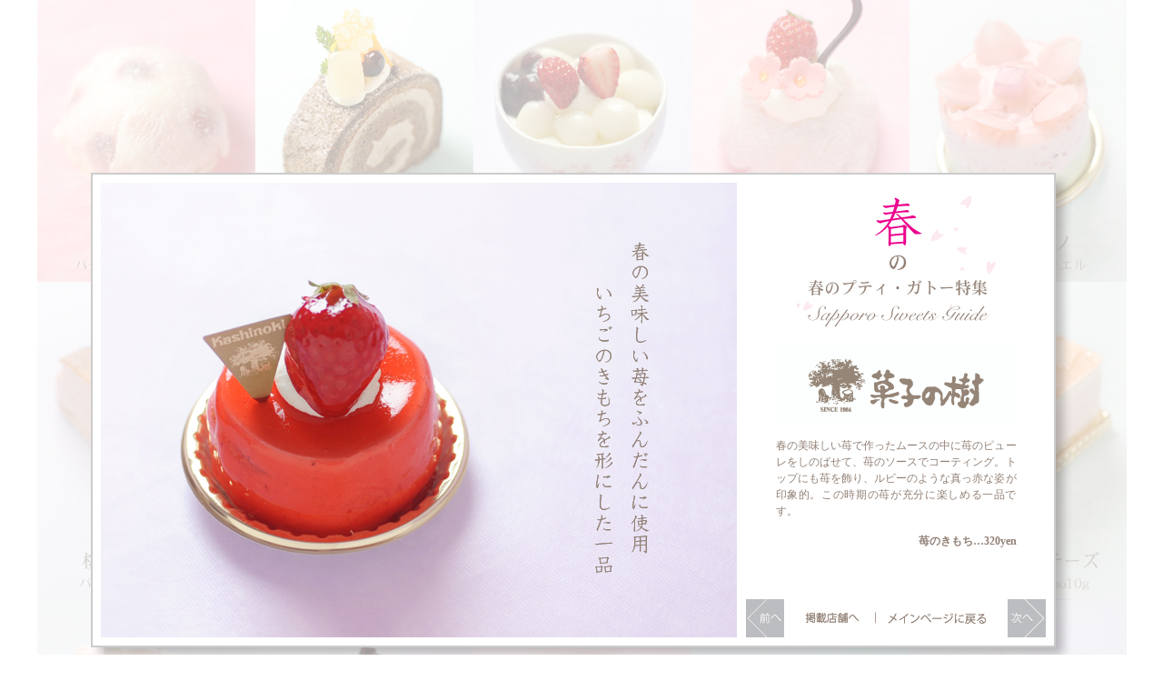

--- FILE ---
content_type: text/html; charset=Shift_JIS
request_url: http://s-sweets.com/spring2013/petit30.html
body_size: 3410
content:
<!DOCTYPE html PUBLIC "-//W3C//DTD XHTML 1.0 Strict//EN" "http://www.w3.org/TR/xhtml1/DTD/xhtml1-strict.dtd">
<html xmlns="http://www.w3.org/1999/xhtml" xml:lang="ja" lang="ja">
<head>
<meta http-equiv="Content-Type" content="text/html; charset=Shift_JIS" />
<title>【札幌スイーツガイド】ーSAPPORO SWEETS GUIDEー[春のプティ・ガトー特集]-</title>
<meta name="keywords" content="札幌スイーツガイド,スイーツ,カフェ,スイーツカフェ,ホテルスイーツ,季節のスイーツ,春のスイーツ,夏のスイーツ,秋のスイーツ,冬のスイーツ,バースデーケーキ,バレンタインデー,ホワイトデー,ひなまつり,子供の日,クリスマスケーキ," />
<meta name="description" content="札幌スイーツガイド。札幌市内のパティスリーのスイーツやスイーツが豊富なスイーツなカフェを紹介、季節のスイーツ特集や自宅でできる簡単スイーツレシピ、魅惑のスイーツを全て写真で紹介。見た目も華やかなスイーツファンにはたまらない札幌のスイーツに関する情報サイト。。" />
<link rel="stylesheet" href="./css/master.css" type="text/css" media="screen,all" />
<script type="text/javascript" src="./js/jquery-1.4.4.min.js"></script>
<script type="text/javascript" src="./js/fadeEffect.js"></script>
<script type="text/javascript" src="./js/fadeIn.js"></script>
</head>
<body>
<!--  ▼##▼container▼##▼ -->
<div id="container">
<h2 id="main-photo"><img src="./img/common/bk.jpg" width="1200" height="1310" alt="札幌スイーツガイド-春のプティ・ガトー特集" /></h1>





<!--  ▼##▼main-waku▼##▼ -->
<div id="main-waku">
<div id="main-waku-inner">
<h2 id="main-photo02"><img src="./img/main30.jpg" width="700" height="500" alt="春の美味しい苺をふんだんに使用いちごのきもちを形にした一品" /></h2>




<div id="main-txt">
<h3><img src="./img/common/logo.jpg" width="265" height="170" alt="春のプティ・ガトー特集" /></h3>
<h4><img src="./img/shop-logo15.jpg" width="265" height="85" alt="菓子の樹" /></h4>
<p>
春の美味しい苺で作ったムースの中に苺のピューレをしのばせて、苺のソースでコーティング。トップにも苺を飾り、ルビーのような真っ赤な姿が印象的。この時期の苺が充分に楽しめる一品です。
<p class="item-price">苺のきもち…320yen</p>
<ul>
<li class="prev-btn"><a href="./petit29.html" title="前へ"><img class="fadeEffect" src="./img/common/prev-btn.jpg" width="42" height="42" alt="" /></a></li>
<li class="shop-btn"><a href="http://www.sapporo-patissierguide.com/kitaku/kashinoki/kashinoki01.html" target="_blank" title="掲載店舗へ"><img class="fadeEffect" src="./img/common/shop-btn.jpg" width="101" height="42" alt="春のプティ・ガトー特集" /></a></li>
<li class="top-btn"><a href="./index.html" title="メインページに戻る"><img class="fadeEffect" src="./img/common/top-btn.jpg" width="145" height="42" alt="" /></a></li>
<li class="next-btn"><a href="./petit01.html" title="次へ"><img class="fadeEffect" src="./img/common/next-btn.jpg" width="42" height="42" alt="" /></a></li>
</ul>
</div><!-- main-txt end -->


</div><!-- inner end -->
</div>
<!--  ▲##▲main-waku▲##▲ -->







</div>
<!--  ▲##▲container▲##▲ -->

<script type="text/javascript">
        var gaJsHost = (("https:" == document.location.protocol) ? "https://ssl." : "http://www.");
        document.write(unescape("%3Cscript src='" + gaJsHost + "google-analytics.com/ga.js' type='text/javascript'%3E%3C/script%3E"));
</script>

<script type="text/javascript">
        var pageTracker = _gat._getTracker("UA-4616150-22");
        pageTracker._initData();
        pageTracker._trackPageview();
</script>
</body>
</html>

--- FILE ---
content_type: text/css
request_url: http://s-sweets.com/spring2013/css/master.css
body_size: 73
content:
@charset "shift-jis";


/* 共通ベーススタイル */
@import "./base.css";




--- FILE ---
content_type: text/css
request_url: http://s-sweets.com/spring2013/css/base.css
body_size: 3711
content:
@charaset "Shift_JIS";




/* ##################################

	クリアスタイル

################################### */


* {
  margin: 0;
  padding: 0;
  font-size: 100%;
  font-style: normal;
  list-style: none;
 }

h1, h2, h3, h4, h5, li, ul, p, dd, dt{
  text-align: justify;
  text-justify: inter-ideograph;
  font-size: 12px;
  line-height: 1.0em;
  color: #928176;
  border: 0;
 }


img {
  vertical-align: bottom;
  border: 0;
 }

body {
  width: 100%;
  height: 100%;
  font-family: "ヒラギノ角ゴ Pro W3", "Hiragino KakuGothic Pro", "Osaka", "メイリオ", "Meiryo", "ＭＳ Ｐゴシック", "sans-serif";
  background-color: #fff;
 }

/* ##################################

	トップページスタイル

################################### */


#container {
  margin: 0 auto;
  width: 1200px;
  position: relative;
 }
#footer {
  margin: 0 auto;
  width: 1200px;
  height: 20px;
  background-color: #b9c9e7;
 }
#main-contents {
  margin: 0 auto;
  width: 1200px;
  position: relative;
 }

.column {
  width: 1200px;
  height: 350px;
  position: relative;
 }
.item-ll {
  width: 240px;
  height: 350px;
  position: absolute;
  top: 0px;
  left: 0px;
 }
.item-l {
  width: 240px;
  height: 350px;
  position: absolute;
  top: 0px;
  left: 240px;
 }
.item-c {
  width: 240px;
  height: 350px;
  position: absolute;
  top: 0px;
  left: 480px;
 }
.item-r {
  width: 240px;
  height: 350px;
  position: absolute;
  top: 0px;
  right: 240px;
 }
.item-rr {
  width: 240px;
  height: 350px;
  position: absolute;
  top: 0px;
  right: 0px;
 }


/* ##################################

	個別ページスタイル

################################### */

#main-waku {
  display: none;
  width: 1080px;
  height: 540px;
  background: url(./img/waku-bk.png) no-repeat;
  position: absolute;
  top: 190px;
  left: 60px;
 }
#main-waku-inner {
  width: 1058px;
  height: 518px;
  position: relative;
  border: 2px solid #cccccc;
 }
#main-waku-inner h2{
  width: 700px;
  height: 500px;
  position: absolute;
  top: 9px;
  left: 9px;
 }
#main-txt {
  width: 330px;
  height: 500px;
  position: absolute;
  top: 9px;
  right: 9px;
 }
#main-txt h3{
  margin: 0px auto;
  width: 265px;
  height: 170px;
 }
#main-txt h4{
  margin: 10px auto;
  width: 265px;
  height: 85px;
 }
#main-txt p{
  margin: 15px auto 5px;
  width: 265px;
  line-height: 1.5em;
 }
.item-price {
  font-weight: bold;
  text-align: right;
 }


.prev-btn{
  width: 42px;
  height: 42px;
  position: absolute;
  bottom: 0px;
  left: 0px;
 }
.next-btn{
  width: 42px;
  height: 42px;
  position: absolute;
  bottom: 0px;
  right: 0px;
 }
.shop-btn{
  width: 101px;
  height: 42px;
  position: absolute;
  bottom: 0px;
  left: 42px;
 }
.top-btn{
  width: 145px;
  height: 42px;
  position: absolute;
  bottom: 0px;
  right: 42px;
 }



/* ##################################

	個別ページスタイル-サイトなし

################################### */


.top-btn02{
  width: 145px;
  height: 42px;
  position: absolute;
  bottom: 0px;
  right: 92px;
 }

#sub-waku {
  display: none;
  width: 1080px;
  height: 230px;
  background: url(./img/sub-bk.png) no-repeat;
  position: absolute;
  top: 740px;
  left: 60px;
 }
#sub-waku-inner {
  width: 1058px;
  height: 208px;
  position: relative;
  border: 2px solid #cccccc;
 }

#sub-waku-inner h3{
  width: 280px;
  height: 190px;
  position: absolute;
  top: 9px;
  left: 9px;
 }
#sub-waku-inner h4{
  width: 240px;
  height: 190px;
  position: absolute;
  top: 9px;
  left: 299px;
 }
#sub-waku-inner h5{
  width: 270px;
  height: 190px;
  position: absolute;
  top: 9px;
  right: 9px;
 }
#sub-waku-inner p{
  width: 220px;
  height: 190px;
  font-size: 11px;
  line-height: 1.5em;
  position: absolute;
  top: 9px;
  right: 289px;
 }


--- FILE ---
content_type: application/javascript
request_url: http://s-sweets.com/spring2013/js/fadeIn.js
body_size: 147
content:
/* フェードイン効果 */

/* 全体フェードイン */
$(document).ready(function(){
		$("#main-waku").fadeIn(1500);
		$("#sub-waku").fadeIn(1500);
});





--- FILE ---
content_type: application/javascript
request_url: http://s-sweets.com/spring2013/js/fadeEffect.js
body_size: 208
content:

//imgタグのfadeEffectクラスに適用

$(document).ready(function(){
$("img.fadeEffect").hover(function(){
        $(this).fadeTo(350,0.4);
    },
    function(){
        $(this).fadeTo(350,1.0);
    });
});



